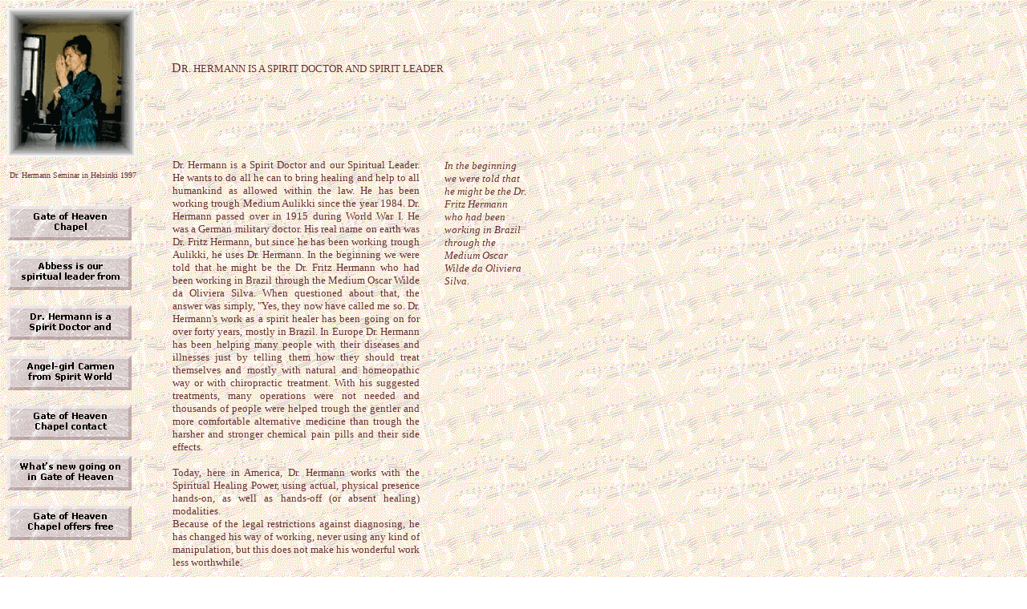

--- FILE ---
content_type: text/html
request_url: http://www.gateofheavenchapel.com/page3.html
body_size: 9503
content:
<!doctype html public "-//IETF//DTD HTML 2.0//EN">
<html>
<head>
<meta http-equiv="Content-Type" content="text/html; charset=iso-8859-1">
<meta name="Generator" content="Microsoft Publisher 2000">
<meta name="description" content="Gate of Heaven Chapel is based on AulikkiPlaami&#39;s medium ship. She is one of the most gifted trance mediums in the world.">
<meta name="keywords" content="Aulikki Plaami, Seppo Plaami, medium, psychic, hermann, abbess, carmen, spiritualism">
<title>Dr. Hermann is a Spirit Doctor and Spirit Leader</title>
</head>
<body bgcolor="#ffffff" link="#0000ff" vlink="#660099" text="#000000" background="back.gif"  topmargin=0 leftmargin=0>
<a name=top></a>

<table border=0 cellpadding=0 cellspacing=0>
<tr>
<td><img src="_blnk.gif" width=9 height=1></td>
<td><img src="_blnk.gif" width=161 height=1></td>
<td><img src="_blnk.gif" width=15 height=1></td>
<td><img src="_blnk.gif" width=26 height=1></td>
<td><img src="_blnk.gif" width=1 height=1></td>
<td><img src="_blnk.gif" width=316 height=1></td>
<td><img src="_blnk.gif" width=23 height=1></td>
<td><img src="_blnk.gif" width=40 height=1></td>
<td><img src="_blnk.gif" width=70 height=1></td>
<td><img src="_blnk.gif" width=49 height=1></td>
</tr>
<tr>
<td width=9 height=9></td>
<td width=161></td>
<td width=15></td>
<td width=26></td>
<td width=1></td>
<td width=316></td>
<td width=23></td>
<td width=40></td>
<td width=70></td>
<td width=49></td>
</tr>
<tr>
<td height=63></td>
<td width=161 height=186 colspan=1 rowspan=4 valign=top align=left>
<img width=161 height=186 border=0 src="img9.gif"></td>
<td colspan=8></td>
</tr>
<tr>
<td height=60></td>
<td colspan=2></td>
<td width=380 height=60 colspan=4 rowspan=1 valign=top align=left>

<table border=0 cellpadding=0 cellspacing=0>
<tr>
<td width=3 height=3></td>
<td width=372></td>
<td width=3></td>
</tr>
<tr>
<td height=52></td>
<td width=372 height=52 valign=top align=left>

<p align=left><font face="Arial Black" color=#663333 size=3>D</font><font face="Arial Black" color=#663333 size=2>R. H</font><font face="Arial Black" color=#663333 size=2>E</font><font face="Arial Black" color=#663333 size=2>R</font><font face="Arial Black" color=#663333 size=2>M</font><font face="Arial Black" color=#663333 size=2>A</font><font face="Arial Black" color=#663333 size=2>N</font><font face="Arial Black" color=#663333 size=2>N </font><font face="Arial Black" color=#663333 size=2>I</font><font face="Arial Black" color=#663333 size=2>S </font><font face="Arial Black" color=#663333 size=2>A S</font><font face="Arial Black" color=#663333 size=2>P</font><font face="Arial Black" color=#663333 size=2>I</font><font face="Arial Black" color=#663333 size=2>R</font><font face="Arial Black" color=#663333 size=2>I</font><font face="Arial Black" color=#663333 size=2>T D</font><font face="Arial Black" color=#663333 size=2>O</font><font face="Arial Black" color=#663333 size=2>C</font><font face="Arial Black" color=#663333 size=2>T</font><font face="Arial Black" color=#663333 size=2>O</font><font face="Arial Black" color=#663333 size=2>R </font><font face="Arial Black" color=#663333 size=2>A</font><font face="Arial Black" color=#663333 size=2>N</font><font face="Arial Black" color=#663333 size=2>D S</font><font face="Arial Black" color=#663333 size=2>P</font><font face="Arial Black" color=#663333 size=2>I</font><font face="Arial Black" color=#663333 size=2>R</font><font face="Arial Black" color=#663333 size=2>I</font><font face="Arial Black" color=#663333 size=2>T L</font><font face="Arial Black" color=#663333 size=2>E</font><font face="Arial Black" color=#663333 size=2>A</font><font face="Arial Black" color=#663333 size=2>D</font><font face="Arial Black" color=#663333 size=2>E</font><font face="Arial Black" color=#663333 size=2>R<br></font>
</td>
<td></td>
</tr>
<tr>
<td height=3></td>
<td colspan=2></td>
</tr>
</table>



</td>
<td colspan=2></td>
</tr>
<tr>
<td height=62></td>
<td colspan=8></td>
</tr>
<tr>
<td height=1></td>
<td colspan=3></td>
<td width=316 height=639 colspan=1 rowspan=7 valign=top align=left>

<table border=0 cellpadding=0 cellspacing=0>
<tr>
<td width=3 height=3></td>
<td width=308></td>
<td width=3></td>
</tr>
<tr>
<td height=631></td>
<td width=308 height=631 valign=top align=left>

<p align=justify><font face="Times New Roman" color=#663333 size=2>Dr. Hermann is a Spirit Doctor and our Spiritual Leader. He wants to do all he can to bring healing and help to all humankind as allowed within the law. He has been working trough Medium Aulikki since the year 1984. Dr. Hermann passed over in 1915 during World War I. He was a German military doctor. His real name on earth was Dr. Fritz Hermann, but since he has been working trough Aulikki, he uses Dr. Hermann. In the beginning we were told that he might be the Dr. Fritz Hermann who had been working in Brazil through the Medium Oscar Wilde da Oliviera Silva. When questioned about that, the answer was simply, &quot;Yes, they now have called me so. Dr. Hermann&#39;s work as a spirit healer has been going on for over forty years, mostly in Brazil. In Europe Dr. Hermann has been helping many people with their diseases and illnesses just by telling them how they should treat themselves and mostly with natural and homeopathic way or with chiropractic treatment. With his suggested treatments, many operations were not needed and thousands of people were helped trough the gentler and more comfortable alternative medicine than trough the harsher and stronger chemical pain pills and their side effects.<br><br>Today, here in America, Dr. Hermann works with the Spiritual Healing Power, using actual, physical presence hands-on, as well as hands-off (or absent healing) modalities.<br>Because of the legal restrictions against diagnosing, he has changed his way of working, never using any kind of manipulation, but this does not make his wonderful work less worthwhile.<br><br>A variety of classes and lecture series, including, such topics as Spiritual Healing, Meditation, Spiritual Law, and Karma, are now available at Gate of Heaven Chapel and are known as the world famous Dr. Hermann Seminars.<br>We are very privileged to have Dr. Hermann working with us since 1984.<br></font>
</td>
<td></td>
</tr>
<tr>
<td height=3></td>
<td colspan=2></td>
</tr>
</table>



</td>
<td colspan=4></td>
</tr>
<tr>
<td height=14></td>
<td colspan=4></td>
<td></td>
<td width=110 height=156 colspan=2 rowspan=4 valign=top align=left>

<table border=0 cellpadding=0 cellspacing=0>
<tr>
<td width=3 height=3></td>
<td width=102></td>
<td width=3></td>
</tr>
<tr>
<td height=148></td>
<td width=102 height=148 valign=top align=left>

<p align=left><font face="Times New Roman" color=#663333 size=2><I>In the beginning we were told that he might be the Dr. Fritz Hermann who had been working in Brazil through the Medium Oscar Wilde da Oliviera Silva. <br></I></font>
</td>
<td></td>
</tr>
<tr>
<td height=3></td>
<td colspan=2></td>
</tr>
</table>



</td>
<td></td>
</tr>
<tr>
<td height=22></td>
<td width=176 height=22 colspan=2 rowspan=1 valign=top align=left>

<table border=0 cellpadding=0 cellspacing=0>
<tr>
<td width=3 height=3></td>
<td width=168></td>
<td width=3></td>
</tr>
<tr>
<td height=14></td>
<td width=168 height=14 valign=top align=left>

<p align=left><font face="Times New Roman" color=#663333 size=1>Dr. Hermann Seminar in Helsinki 1997<br></font>
</td>
<td></td>
</tr>
<tr>
<td height=3></td>
<td colspan=2></td>
</tr>
</table>



</td>
<td colspan=2></td>
<td></td>
<td></td>
</tr>
<tr>
<td height=21></td>
<td colspan=4></td>
<td></td>
<td></td>
</tr>
<tr>
<td height=99></td>
<td width=161 height=420 colspan=1 rowspan=2 valign=top align=left>
<map name="map744">
<area shape="rect" coords="0,374,161,420" href="page7.html">
<area shape="rect" coords="0,312,161,358" href="page6.html">
<area shape="rect" coords="0,249,161,296" href="page5.html">
<area shape="rect" coords="0,187,161,233" href="page4.html">
<area shape="rect" coords="0,124,161,171" href="page3.html">
<area shape="rect" coords="0,62,161,108" href="page2.html">
<area shape="rect" coords="0,0,161,46" href="index.html">
</map>
<img width=161 height=420 border=0 src="img3.gif" usemap="#map744"></td>
<td colspan=3></td>
<td></td>
<td></td>
</tr>
<tr>
<td height=321></td>
<td colspan=3></td>
<td colspan=4></td>
</tr>
<tr>
<td height=161></td>
<td colspan=4></td>
<td colspan=4></td>
</tr>
<tr>
<td height=2></td>
<td colspan=9></td>
</tr>
<tr>
<td height=59></td>
<td width=701 height=59 colspan=9 rowspan=1 valign=top align=left>

<table border=0 cellpadding=0 cellspacing=0>
<tr>
<td width=3 height=3></td>
<td width=693></td>
<td width=3></td>
</tr>
<tr>
<td height=51></td>
<td width=693 height=51 valign=top align=left>

<p align=center><center><font face="Arial" color=#000000 size=1><a href="index.html">Gate of Heaven Chapel</a> &#124; <a href="page2.html">Abbess is our spiritual leader from Saint Mary Chapel in spirit world</a> &#124; <a href="page3.html">Dr. Hermann is a Spirit Doctor and Spirit Leader</a> &#124; <a href="page4.html">Angel-girl Carmen from Spirit World</a> &#124; <a href="page5.html">Gate of Heaven Chapel contact information</a> &#124; <a href="page6.html">What's new going on in Gate of Heaven Chapel</a> &#124; <a href="page7.html">Gate of Heaven Chapel offers free lectures and more</a><br></font>
</td>
<td></td>
</tr>
<tr>
<td height=3></td>
<td colspan=2></td>
</tr>
</table>



</td>
</tr>
</table>

<a name=bottom></a>
</body>
</html>

